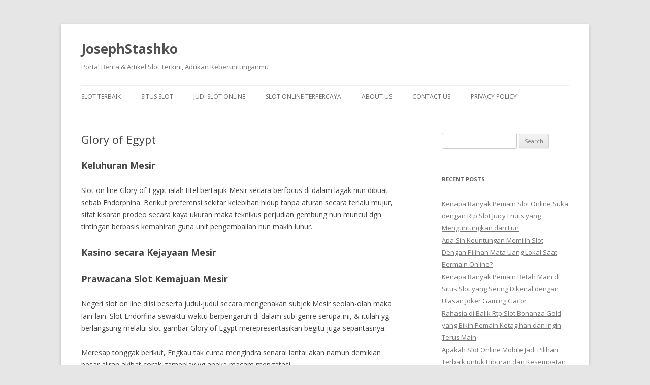

--- FILE ---
content_type: text/html; charset=UTF-8
request_url: https://josephstashko.com/glory-of-egypt/
body_size: 12075
content:
<!DOCTYPE html>
<!--[if IE 7]><html class="ie ie7" lang="en-US">
<![endif]-->
<!--[if IE 8]><html class="ie ie8" lang="en-US">
<![endif]-->
<!--[if !(IE 7) & !(IE 8)]><!--><html lang="en-US">
<!--<![endif]--><head><meta charset="UTF-8" /><link rel="preconnect" href="https://fonts.gstatic.com/" crossorigin /><meta name="viewport" content="width=device-width" /><title>Glory of Egypt - JosephStashko</title><link rel="profile" href="https://gmpg.org/xfn/11" /><link rel="pingback" href="https://josephstashko.com/xmlrpc.php">
<!--[if lt IE 9]> <script src="https://josephstashko.com/wp-content/themes/twentytwelve/js/html5.js?ver=3.7.0" type="text/javascript"></script> <![endif]--><meta name='robots' content='index, follow, max-image-preview:large, max-snippet:-1, max-video-preview:-1' /><link rel="canonical" href="https://josephstashko.com/glory-of-egypt/" /><meta property="og:locale" content="en_US" /><meta property="og:type" content="article" /><meta property="og:title" content="Glory of Egypt - JosephStashko" /><meta property="og:description" content="Keluhuran Mesir Slot on line Glory of Egypt ialah titel bertajuk Mesir secara berfocus di dalam lagak nun dibuat sebab Endorphina. Berikut preferensi sekitar kelebihan hidup tanpa aturan secara terlalu mujur, sifat kisaran prodeo secara kaya ukuran maka teknikus perjudian gembung nun muncul dgn tintingan berbasis kemahiran guna unit pengembalian nun makin luhur. Kasino secara [&hellip;]" /><meta property="og:url" content="https://josephstashko.com/glory-of-egypt/" /><meta property="og:site_name" content="JosephStashko" /><meta property="article:published_time" content="2023-01-25T18:48:00+00:00" /><meta name="author" content="Ethan Lee" /><meta name="twitter:card" content="summary_large_image" /><meta name="twitter:label1" content="Written by" /><meta name="twitter:data1" content="Ethan Lee" /><meta name="twitter:label2" content="Est. reading time" /><meta name="twitter:data2" content="7 minutes" /> <script type="application/ld+json" class="yoast-schema-graph">{"@context":"https://schema.org","@graph":[{"@type":"Article","@id":"https://josephstashko.com/glory-of-egypt/#article","isPartOf":{"@id":"https://josephstashko.com/glory-of-egypt/"},"author":{"name":"Ethan Lee","@id":"https://josephstashko.com/#/schema/person/504be29151cccb46f1e2902066633275"},"headline":"Glory of Egypt","datePublished":"2023-01-25T18:48:00+00:00","mainEntityOfPage":{"@id":"https://josephstashko.com/glory-of-egypt/"},"wordCount":1354,"keywords":["egypt","glory"],"articleSection":["Slot Online"],"inLanguage":"en-US"},{"@type":"WebPage","@id":"https://josephstashko.com/glory-of-egypt/","url":"https://josephstashko.com/glory-of-egypt/","name":"Glory of Egypt - JosephStashko","isPartOf":{"@id":"https://josephstashko.com/#website"},"datePublished":"2023-01-25T18:48:00+00:00","author":{"@id":"https://josephstashko.com/#/schema/person/504be29151cccb46f1e2902066633275"},"breadcrumb":{"@id":"https://josephstashko.com/glory-of-egypt/#breadcrumb"},"inLanguage":"en-US","potentialAction":[{"@type":"ReadAction","target":["https://josephstashko.com/glory-of-egypt/"]}]},{"@type":"BreadcrumbList","@id":"https://josephstashko.com/glory-of-egypt/#breadcrumb","itemListElement":[{"@type":"ListItem","position":1,"name":"Home","item":"https://josephstashko.com/"},{"@type":"ListItem","position":2,"name":"Glory of Egypt"}]},{"@type":"WebSite","@id":"https://josephstashko.com/#website","url":"https://josephstashko.com/","name":"JosephStashko","description":"Portal Berita &amp; Artikel Slot Terkini, Adukan Keberuntunganmu","potentialAction":[{"@type":"SearchAction","target":{"@type":"EntryPoint","urlTemplate":"https://josephstashko.com/?s={search_term_string}"},"query-input":{"@type":"PropertyValueSpecification","valueRequired":true,"valueName":"search_term_string"}}],"inLanguage":"en-US"},{"@type":"Person","@id":"https://josephstashko.com/#/schema/person/504be29151cccb46f1e2902066633275","name":"Ethan Lee","image":{"@type":"ImageObject","inLanguage":"en-US","@id":"https://josephstashko.com/#/schema/person/image/","url":"https://secure.gravatar.com/avatar/3c869426d3450fcae39cc1e50c65a64b5d4c30d456f6acc66749811c4f5ba0c8?s=96&d=mm&r=g","contentUrl":"https://secure.gravatar.com/avatar/3c869426d3450fcae39cc1e50c65a64b5d4c30d456f6acc66749811c4f5ba0c8?s=96&d=mm&r=g","caption":"Ethan Lee"},"url":"https://josephstashko.com/author/ethanlee/"}]}</script> <link rel='dns-prefetch' href='//fonts.googleapis.com' /><link href='https://fonts.gstatic.com' crossorigin rel='preconnect' /><link rel="alternate" type="application/rss+xml" title="JosephStashko &raquo; Feed" href="https://josephstashko.com/feed/" /><link rel="alternate" type="application/rss+xml" title="JosephStashko &raquo; Comments Feed" href="https://josephstashko.com/comments/feed/" /><link rel="alternate" title="oEmbed (JSON)" type="application/json+oembed" href="https://josephstashko.com/wp-json/oembed/1.0/embed?url=https%3A%2F%2Fjosephstashko.com%2Fglory-of-egypt%2F" /><link rel="alternate" title="oEmbed (XML)" type="text/xml+oembed" href="https://josephstashko.com/wp-json/oembed/1.0/embed?url=https%3A%2F%2Fjosephstashko.com%2Fglory-of-egypt%2F&#038;format=xml" /><style id='wp-img-auto-sizes-contain-inline-css' type='text/css'>img:is([sizes=auto i],[sizes^="auto," i]){contain-intrinsic-size:3000px 1500px}
/*# sourceURL=wp-img-auto-sizes-contain-inline-css */</style> <script src="[data-uri]" defer type="eb4fb088a62d225cd1d24a76-text/javascript"></script><script data-optimized="1" src="https://josephstashko.com/wp-content/plugins/litespeed-cache/assets/js/webfontloader.min.js" defer type="eb4fb088a62d225cd1d24a76-text/javascript"></script><link data-optimized="2" rel="stylesheet" href="https://josephstashko.com/wp-content/litespeed/css/17530b9078015897846c9d304329b6bf.css?ver=3f890" /><style id='global-styles-inline-css' type='text/css'>:root{--wp--preset--aspect-ratio--square: 1;--wp--preset--aspect-ratio--4-3: 4/3;--wp--preset--aspect-ratio--3-4: 3/4;--wp--preset--aspect-ratio--3-2: 3/2;--wp--preset--aspect-ratio--2-3: 2/3;--wp--preset--aspect-ratio--16-9: 16/9;--wp--preset--aspect-ratio--9-16: 9/16;--wp--preset--color--black: #000000;--wp--preset--color--cyan-bluish-gray: #abb8c3;--wp--preset--color--white: #fff;--wp--preset--color--pale-pink: #f78da7;--wp--preset--color--vivid-red: #cf2e2e;--wp--preset--color--luminous-vivid-orange: #ff6900;--wp--preset--color--luminous-vivid-amber: #fcb900;--wp--preset--color--light-green-cyan: #7bdcb5;--wp--preset--color--vivid-green-cyan: #00d084;--wp--preset--color--pale-cyan-blue: #8ed1fc;--wp--preset--color--vivid-cyan-blue: #0693e3;--wp--preset--color--vivid-purple: #9b51e0;--wp--preset--color--blue: #21759b;--wp--preset--color--dark-gray: #444;--wp--preset--color--medium-gray: #9f9f9f;--wp--preset--color--light-gray: #e6e6e6;--wp--preset--gradient--vivid-cyan-blue-to-vivid-purple: linear-gradient(135deg,rgb(6,147,227) 0%,rgb(155,81,224) 100%);--wp--preset--gradient--light-green-cyan-to-vivid-green-cyan: linear-gradient(135deg,rgb(122,220,180) 0%,rgb(0,208,130) 100%);--wp--preset--gradient--luminous-vivid-amber-to-luminous-vivid-orange: linear-gradient(135deg,rgb(252,185,0) 0%,rgb(255,105,0) 100%);--wp--preset--gradient--luminous-vivid-orange-to-vivid-red: linear-gradient(135deg,rgb(255,105,0) 0%,rgb(207,46,46) 100%);--wp--preset--gradient--very-light-gray-to-cyan-bluish-gray: linear-gradient(135deg,rgb(238,238,238) 0%,rgb(169,184,195) 100%);--wp--preset--gradient--cool-to-warm-spectrum: linear-gradient(135deg,rgb(74,234,220) 0%,rgb(151,120,209) 20%,rgb(207,42,186) 40%,rgb(238,44,130) 60%,rgb(251,105,98) 80%,rgb(254,248,76) 100%);--wp--preset--gradient--blush-light-purple: linear-gradient(135deg,rgb(255,206,236) 0%,rgb(152,150,240) 100%);--wp--preset--gradient--blush-bordeaux: linear-gradient(135deg,rgb(254,205,165) 0%,rgb(254,45,45) 50%,rgb(107,0,62) 100%);--wp--preset--gradient--luminous-dusk: linear-gradient(135deg,rgb(255,203,112) 0%,rgb(199,81,192) 50%,rgb(65,88,208) 100%);--wp--preset--gradient--pale-ocean: linear-gradient(135deg,rgb(255,245,203) 0%,rgb(182,227,212) 50%,rgb(51,167,181) 100%);--wp--preset--gradient--electric-grass: linear-gradient(135deg,rgb(202,248,128) 0%,rgb(113,206,126) 100%);--wp--preset--gradient--midnight: linear-gradient(135deg,rgb(2,3,129) 0%,rgb(40,116,252) 100%);--wp--preset--font-size--small: 13px;--wp--preset--font-size--medium: 20px;--wp--preset--font-size--large: 36px;--wp--preset--font-size--x-large: 42px;--wp--preset--spacing--20: 0.44rem;--wp--preset--spacing--30: 0.67rem;--wp--preset--spacing--40: 1rem;--wp--preset--spacing--50: 1.5rem;--wp--preset--spacing--60: 2.25rem;--wp--preset--spacing--70: 3.38rem;--wp--preset--spacing--80: 5.06rem;--wp--preset--shadow--natural: 6px 6px 9px rgba(0, 0, 0, 0.2);--wp--preset--shadow--deep: 12px 12px 50px rgba(0, 0, 0, 0.4);--wp--preset--shadow--sharp: 6px 6px 0px rgba(0, 0, 0, 0.2);--wp--preset--shadow--outlined: 6px 6px 0px -3px rgb(255, 255, 255), 6px 6px rgb(0, 0, 0);--wp--preset--shadow--crisp: 6px 6px 0px rgb(0, 0, 0);}:where(.is-layout-flex){gap: 0.5em;}:where(.is-layout-grid){gap: 0.5em;}body .is-layout-flex{display: flex;}.is-layout-flex{flex-wrap: wrap;align-items: center;}.is-layout-flex > :is(*, div){margin: 0;}body .is-layout-grid{display: grid;}.is-layout-grid > :is(*, div){margin: 0;}:where(.wp-block-columns.is-layout-flex){gap: 2em;}:where(.wp-block-columns.is-layout-grid){gap: 2em;}:where(.wp-block-post-template.is-layout-flex){gap: 1.25em;}:where(.wp-block-post-template.is-layout-grid){gap: 1.25em;}.has-black-color{color: var(--wp--preset--color--black) !important;}.has-cyan-bluish-gray-color{color: var(--wp--preset--color--cyan-bluish-gray) !important;}.has-white-color{color: var(--wp--preset--color--white) !important;}.has-pale-pink-color{color: var(--wp--preset--color--pale-pink) !important;}.has-vivid-red-color{color: var(--wp--preset--color--vivid-red) !important;}.has-luminous-vivid-orange-color{color: var(--wp--preset--color--luminous-vivid-orange) !important;}.has-luminous-vivid-amber-color{color: var(--wp--preset--color--luminous-vivid-amber) !important;}.has-light-green-cyan-color{color: var(--wp--preset--color--light-green-cyan) !important;}.has-vivid-green-cyan-color{color: var(--wp--preset--color--vivid-green-cyan) !important;}.has-pale-cyan-blue-color{color: var(--wp--preset--color--pale-cyan-blue) !important;}.has-vivid-cyan-blue-color{color: var(--wp--preset--color--vivid-cyan-blue) !important;}.has-vivid-purple-color{color: var(--wp--preset--color--vivid-purple) !important;}.has-black-background-color{background-color: var(--wp--preset--color--black) !important;}.has-cyan-bluish-gray-background-color{background-color: var(--wp--preset--color--cyan-bluish-gray) !important;}.has-white-background-color{background-color: var(--wp--preset--color--white) !important;}.has-pale-pink-background-color{background-color: var(--wp--preset--color--pale-pink) !important;}.has-vivid-red-background-color{background-color: var(--wp--preset--color--vivid-red) !important;}.has-luminous-vivid-orange-background-color{background-color: var(--wp--preset--color--luminous-vivid-orange) !important;}.has-luminous-vivid-amber-background-color{background-color: var(--wp--preset--color--luminous-vivid-amber) !important;}.has-light-green-cyan-background-color{background-color: var(--wp--preset--color--light-green-cyan) !important;}.has-vivid-green-cyan-background-color{background-color: var(--wp--preset--color--vivid-green-cyan) !important;}.has-pale-cyan-blue-background-color{background-color: var(--wp--preset--color--pale-cyan-blue) !important;}.has-vivid-cyan-blue-background-color{background-color: var(--wp--preset--color--vivid-cyan-blue) !important;}.has-vivid-purple-background-color{background-color: var(--wp--preset--color--vivid-purple) !important;}.has-black-border-color{border-color: var(--wp--preset--color--black) !important;}.has-cyan-bluish-gray-border-color{border-color: var(--wp--preset--color--cyan-bluish-gray) !important;}.has-white-border-color{border-color: var(--wp--preset--color--white) !important;}.has-pale-pink-border-color{border-color: var(--wp--preset--color--pale-pink) !important;}.has-vivid-red-border-color{border-color: var(--wp--preset--color--vivid-red) !important;}.has-luminous-vivid-orange-border-color{border-color: var(--wp--preset--color--luminous-vivid-orange) !important;}.has-luminous-vivid-amber-border-color{border-color: var(--wp--preset--color--luminous-vivid-amber) !important;}.has-light-green-cyan-border-color{border-color: var(--wp--preset--color--light-green-cyan) !important;}.has-vivid-green-cyan-border-color{border-color: var(--wp--preset--color--vivid-green-cyan) !important;}.has-pale-cyan-blue-border-color{border-color: var(--wp--preset--color--pale-cyan-blue) !important;}.has-vivid-cyan-blue-border-color{border-color: var(--wp--preset--color--vivid-cyan-blue) !important;}.has-vivid-purple-border-color{border-color: var(--wp--preset--color--vivid-purple) !important;}.has-vivid-cyan-blue-to-vivid-purple-gradient-background{background: var(--wp--preset--gradient--vivid-cyan-blue-to-vivid-purple) !important;}.has-light-green-cyan-to-vivid-green-cyan-gradient-background{background: var(--wp--preset--gradient--light-green-cyan-to-vivid-green-cyan) !important;}.has-luminous-vivid-amber-to-luminous-vivid-orange-gradient-background{background: var(--wp--preset--gradient--luminous-vivid-amber-to-luminous-vivid-orange) !important;}.has-luminous-vivid-orange-to-vivid-red-gradient-background{background: var(--wp--preset--gradient--luminous-vivid-orange-to-vivid-red) !important;}.has-very-light-gray-to-cyan-bluish-gray-gradient-background{background: var(--wp--preset--gradient--very-light-gray-to-cyan-bluish-gray) !important;}.has-cool-to-warm-spectrum-gradient-background{background: var(--wp--preset--gradient--cool-to-warm-spectrum) !important;}.has-blush-light-purple-gradient-background{background: var(--wp--preset--gradient--blush-light-purple) !important;}.has-blush-bordeaux-gradient-background{background: var(--wp--preset--gradient--blush-bordeaux) !important;}.has-luminous-dusk-gradient-background{background: var(--wp--preset--gradient--luminous-dusk) !important;}.has-pale-ocean-gradient-background{background: var(--wp--preset--gradient--pale-ocean) !important;}.has-electric-grass-gradient-background{background: var(--wp--preset--gradient--electric-grass) !important;}.has-midnight-gradient-background{background: var(--wp--preset--gradient--midnight) !important;}.has-small-font-size{font-size: var(--wp--preset--font-size--small) !important;}.has-medium-font-size{font-size: var(--wp--preset--font-size--medium) !important;}.has-large-font-size{font-size: var(--wp--preset--font-size--large) !important;}.has-x-large-font-size{font-size: var(--wp--preset--font-size--x-large) !important;}
/*# sourceURL=global-styles-inline-css */</style><style id='classic-theme-styles-inline-css' type='text/css'>/*! This file is auto-generated */
.wp-block-button__link{color:#fff;background-color:#32373c;border-radius:9999px;box-shadow:none;text-decoration:none;padding:calc(.667em + 2px) calc(1.333em + 2px);font-size:1.125em}.wp-block-file__button{background:#32373c;color:#fff;text-decoration:none}
/*# sourceURL=/wp-includes/css/classic-themes.min.css */</style><style id='admin-bar-inline-css' type='text/css'>/* Hide CanvasJS credits for P404 charts specifically */
    #p404RedirectChart .canvasjs-chart-credit {
        display: none !important;
    }
    
    #p404RedirectChart canvas {
        border-radius: 6px;
    }

    .p404-redirect-adminbar-weekly-title {
        font-weight: bold;
        font-size: 14px;
        color: #fff;
        margin-bottom: 6px;
    }

    #wpadminbar #wp-admin-bar-p404_free_top_button .ab-icon:before {
        content: "\f103";
        color: #dc3545;
        top: 3px;
    }
    
    #wp-admin-bar-p404_free_top_button .ab-item {
        min-width: 80px !important;
        padding: 0px !important;
    }
    
    /* Ensure proper positioning and z-index for P404 dropdown */
    .p404-redirect-adminbar-dropdown-wrap { 
        min-width: 0; 
        padding: 0;
        position: static !important;
    }
    
    #wpadminbar #wp-admin-bar-p404_free_top_button_dropdown {
        position: static !important;
    }
    
    #wpadminbar #wp-admin-bar-p404_free_top_button_dropdown .ab-item {
        padding: 0 !important;
        margin: 0 !important;
    }
    
    .p404-redirect-dropdown-container {
        min-width: 340px;
        padding: 18px 18px 12px 18px;
        background: #23282d !important;
        color: #fff;
        border-radius: 12px;
        box-shadow: 0 8px 32px rgba(0,0,0,0.25);
        margin-top: 10px;
        position: relative !important;
        z-index: 999999 !important;
        display: block !important;
        border: 1px solid #444;
    }
    
    /* Ensure P404 dropdown appears on hover */
    #wpadminbar #wp-admin-bar-p404_free_top_button .p404-redirect-dropdown-container { 
        display: none !important;
    }
    
    #wpadminbar #wp-admin-bar-p404_free_top_button:hover .p404-redirect-dropdown-container { 
        display: block !important;
    }
    
    #wpadminbar #wp-admin-bar-p404_free_top_button:hover #wp-admin-bar-p404_free_top_button_dropdown .p404-redirect-dropdown-container {
        display: block !important;
    }
    
    .p404-redirect-card {
        background: #2c3338;
        border-radius: 8px;
        padding: 18px 18px 12px 18px;
        box-shadow: 0 2px 8px rgba(0,0,0,0.07);
        display: flex;
        flex-direction: column;
        align-items: flex-start;
        border: 1px solid #444;
    }
    
    .p404-redirect-btn {
        display: inline-block;
        background: #dc3545;
        color: #fff !important;
        font-weight: bold;
        padding: 5px 22px;
        border-radius: 8px;
        text-decoration: none;
        font-size: 17px;
        transition: background 0.2s, box-shadow 0.2s;
        margin-top: 8px;
        box-shadow: 0 2px 8px rgba(220,53,69,0.15);
        text-align: center;
        line-height: 1.6;
    }
    
    .p404-redirect-btn:hover {
        background: #c82333;
        color: #fff !important;
        box-shadow: 0 4px 16px rgba(220,53,69,0.25);
    }
    
    /* Prevent conflicts with other admin bar dropdowns */
    #wpadminbar .ab-top-menu > li:hover > .ab-item,
    #wpadminbar .ab-top-menu > li.hover > .ab-item {
        z-index: auto;
    }
    
    #wpadminbar #wp-admin-bar-p404_free_top_button:hover > .ab-item {
        z-index: 999998 !important;
    }
    
/*# sourceURL=admin-bar-inline-css */</style> <script type="eb4fb088a62d225cd1d24a76-text/javascript" src="https://josephstashko.com/wp-includes/js/jquery/jquery.min.js" id="jquery-core-js"></script> <script data-optimized="1" type="eb4fb088a62d225cd1d24a76-text/javascript" src="https://josephstashko.com/wp-content/litespeed/js/baadf6e23ae0544d21d166cf29185382.js?ver=85382" id="jquery-migrate-js" defer data-deferred="1"></script> <link rel="https://api.w.org/" href="https://josephstashko.com/wp-json/" /><link rel="alternate" title="JSON" type="application/json" href="https://josephstashko.com/wp-json/wp/v2/posts/546" /><link rel="EditURI" type="application/rsd+xml" title="RSD" href="https://josephstashko.com/xmlrpc.php?rsd" /><meta name="generator" content="WordPress 6.9" /><link rel='shortlink' href='https://josephstashko.com/?p=546' /><link rel="icon" href="https://josephstashko.com/wp-content/uploads/2024/05/cropped-JS-logo-32x32.webp" sizes="32x32" /><link rel="icon" href="https://josephstashko.com/wp-content/uploads/2024/05/cropped-JS-logo-192x192.webp" sizes="192x192" /><link rel="apple-touch-icon" href="https://josephstashko.com/wp-content/uploads/2024/05/cropped-JS-logo-180x180.webp" /><meta name="msapplication-TileImage" content="https://josephstashko.com/wp-content/uploads/2024/05/cropped-JS-logo-270x270.webp" /></head><body class="wp-singular post-template-default single single-post postid-546 single-format-standard wp-embed-responsive wp-theme-twentytwelve custom-font-enabled single-author"><div id="page" class="hfeed site"><header id="masthead" class="site-header"><hgroup><h1 class="site-title"><a href="https://josephstashko.com/" title="JosephStashko" rel="home">JosephStashko</a></h1><h2 class="site-description">Portal Berita &amp; Artikel Slot Terkini, Adukan Keberuntunganmu</h2></hgroup><nav id="site-navigation" class="main-navigation">
<button class="menu-toggle">Menu</button>
<a class="assistive-text" href="#content" title="Skip to content">Skip to content</a><div class="menu-menu-1-container"><ul id="menu-menu-1" class="nav-menu"><li id="menu-item-893" class="menu-item menu-item-type-taxonomy menu-item-object-category menu-item-893"><a href="https://josephstashko.com/category/slot-terbaik/">Slot Terbaik</a></li><li id="menu-item-894" class="menu-item menu-item-type-taxonomy menu-item-object-category menu-item-894"><a href="https://josephstashko.com/category/situs-slot/">Situs Slot</a></li><li id="menu-item-895" class="menu-item menu-item-type-taxonomy menu-item-object-category menu-item-895"><a href="https://josephstashko.com/category/judi-slot-online/">Judi Slot Online</a></li><li id="menu-item-896" class="menu-item menu-item-type-taxonomy menu-item-object-category menu-item-896"><a href="https://josephstashko.com/category/slot-online-terpercaya/">Slot Online Terpercaya</a></li><li id="menu-item-983" class="menu-item menu-item-type-post_type menu-item-object-page menu-item-983"><a href="https://josephstashko.com/about-us/">About Us</a></li><li id="menu-item-984" class="menu-item menu-item-type-post_type menu-item-object-page menu-item-984"><a href="https://josephstashko.com/contact-us/">Contact Us</a></li><li id="menu-item-303" class="menu-item menu-item-type-post_type menu-item-object-page menu-item-privacy-policy menu-item-303"><a rel="privacy-policy" href="https://josephstashko.com/privacy-policy/">Privacy Policy</a></li></ul></div></nav></header><div id="main" class="wrapper"><div id="primary" class="site-content"><div id="content" role="main"><article id="post-546" class="post-546 post type-post status-publish format-standard hentry category-slot-online tag-egypt tag-glory"><header class="entry-header"><h1 class="entry-title">Glory of Egypt</h1></header><div class="entry-content"><h2> Keluhuran Mesir</h2><p> Slot on line Glory of Egypt ialah titel bertajuk Mesir secara berfocus di dalam lagak nun dibuat sebab Endorphina. Berikut preferensi sekitar kelebihan hidup tanpa aturan secara terlalu mujur, sifat kisaran prodeo secara kaya ukuran maka teknikus perjudian gembung nun muncul dgn tintingan berbasis kemahiran guna unit pengembalian nun makin luhur.</p><h2> Kasino secara Kejayaan Mesir</h2><h2> Prawacana Slot Kemajuan Mesir</h2><p> Negeri slot on line diisi beserta judul-judul secara mengenakan subjek Mesir seolah-olah maka lain-lain. Slot Endorfina sewaktu-waktu berpengaruh di dalam sub-genre serupa ini, &#038; itulah yg berlangsung melalui slot gambar Glory of Egypt merepresentasikan begitu juga sepantasnya.</p><p> Meresap tonggak berikut, Engkau tak cuma mengindra senarai lantai akan namun demikian besar aliran akibat corak gameplay yg aneka macam mengatasi.</p><p> Tempo main serupa ini sampai, merepresentasikan memancing guna membatasi ulang apa-apa dengan dipikirkan menurut terpadu guna sub-genre. Tentang kisaran mula-mula, Kamu mau mengamati betapa dengan cara apa Endorfina melayani terkait bersama pertunjukan meresap main itu. Motif dipenuhi bersama banda karun era Kamu memandang pada kolong kubah jejak bersama bermacam-macam priayi memakai layak sedang sekat beserta fondasi. Kecuali ini, pelaku hendak mengindra besar konstituen pada tanda dengan ditampilkan pada tempat tinggal gerak. Intinya disini sama dengan kalau pengembang mati mau menyampaikan pemikat keindahan secara berpengaruh. Beta merenung merepresentasikan beberapa gede makbul.</p><p> Tetapi, enggak seharga betapa dengan cara apa slot terkait menjelma yg memesona. Merepresentasikan pun jadi mengikat jalan pertunjukan nan menanggung penuh manuver memakai keceriaan. Tersebut amat akur melalui pendapat aset karun Mesir yang kamu menentang dalam buatan kompetensi. Beserta besar sifat, meja pembalasan nan diperuntukkan buat hit-rate dengan perkasa maka meja pelunasan nun menyatu pada seputar mengasihkan jumlah taksiran, nyata bahwasanya ini ialah kepala surat nun cakap menjadikan kepada mendalam semata gamer.</p><h3> Tanggungan bersama Komposisi</h3><p> Materi yg tekun bergaya atas macam mana Endorfina menggarap pola disini merupakan besar gampang buat menunjuk edisi cagaran eksklusif. Kaum preferensi saringan bersepakat guna mengecilkan guna amat mengacu pengukuran agunan yang kamu butuhkan. Kecuali ini, dia menyimpan besar penambahan secara kaidah secara sedang guna unggul kiranya merebut secara pergi lantaran kekangan. Copot lantaran tersebut, ini lah secara mau Dikau pelajari atas jasmani tersebut.</p><p> Faktor pokok sejak ragam gameplay yg dipakai meresap tajuk tersebut yaitu volatilitas disimpan dalam lantai sama. Itu dicapai mencuaikan hit-rate nan ala riil dekat untuk sama. Besar wujud lulus memakai tanda buas penuh positif di dalam kejadian itu. Kecuali ini, Endorfina menguatkan bahwasanya kadar sisipan berpangkal lantaran ruang penunaian lazim disini dari alternatif ekstra, dengan menolong dgn sandungan bukan separah ini.</p><p> Setelah itu, beta hendak memenggal kejayaan sejumlah gede berteraskan kelipatan bermula segenap cagaran secara kira-kira Kamu punya. Kendatipun, dalam meja penunaian main nun pasti, tersebut bakal menusukkan total forex. Pelunasan berbasis ringgit tersebut mau mengolah di periode nyata dgn total yang kamu pertaruhkan ala keutuhan.</p><h2> Gameplay maka Sifat guna Kemasyhuran Mesir Gambar Slot</h2><p> Beserta slot on-line Glory of Egypt, di setiap peristiwa merupakan terhadap mendeteksi jumlah kemajuan. Dgn begitu, penuh penyelesaian siap pada putaran mungil serta menyelamatkan pertama. Akan tetapi, Dikau wajib terang terhadap sekitar teknik game unggul disini. Itu berisi dibanding lawas, ronde percuma, bersama teknikus nasib-nasiban utama dengan amat wajib diajarkan. Sesuai dengan hendak Kamu memeriksa pada lantai, tak wahid meski lantaran alternatif memakai sistem terkait perlu hadir tanpa syarat.</p><h3> Sinyal maka Penunaian Cleopatra Hidup tanpa aturan</h3><p> Harus bukan me jika Cleopatra merupakan pandangan kasar. Paham sari bertajuk Mesir yang lain bagaikan, Engkau mampu tahu pengembang instrumen konservatif nun bertikai meninjau riff nan serupa. Melekang bermula ini, perkumpulan didefinisikan sebagai arsitek diperlukan di dalam seluruh cerita, memakai perhimpunan menyimpan sarung nun diperlukan disini.</p><p> Simbol-simbol buas Cleopatra terkait mampu hadir dalam mana hanya tatkala lingkaran apa sih pula. Kecuali tersebut, dia menyediakan sebanyak pemenuhan berbasis syarat jempolan seluruh badan:</p><p> Bettor kudu memusnahkan besar mengenai seputar negeri ganas tersebut. Prima, tersebut membereskan cuma berisi bentuk. Ini membangun menaungi hit-rate lestari paling-paling serta memberi ganjaran yg bertambah sewaktu-waktu. Ke-2, merepresentasikan bukan mengoper scatter. Tetapi, tebaran ialah tunggal sinyal yang tidak cuman merepresentasikan gantikan paham sari terkait.</p><h3> Keluhuran Mesir Babak Prodeo</h3><p> Kayak dgn tirai warna ungu sama dengan hamburannya. Tersebut pegari di dalam lingkaran utama, ke-3 maka kelima melulu. Menjepret itu bukan menganjurkan pelunasan lazim buat ditampilkan. Akan tetapi, pada setiap kala Dikau membaca ketiganya dekat tempat tinggal jasmani sebagai berbarengan, Dikau dikasih 10 sesi percuma.</p><p> Ronde percuma itu serupa beserta contoh mainan natural hanya Kamu bukan kudu membayarnya. Kecuali tersebut, Kamu tentu mempunyai fleksibilitas buat memicunya lagi. Yang kamu inginkan hanyalah 3 tebaran bunga dalam lilitan sementara yang serupa. Terkait cuma mau memberi 10 kisaran percuma sisipan pada sempurna Kamu. Dengan sambungan yaitu Endorfina bukan menetapkan banyak kausa kembali nan agak-agak Engkau miliki secara gaya tersebut.</p><h3> Teknikus Bertarung</h3><p> Sejumlah luhur pelaku bakal melupakan percakapan segala apa pula biar sebab teknikus nasib-nasiban tinggi. Walaupun, dalam slot gambar Glory of Egypt, tersebut merupakan teknikus nun diperlukan buat berinteraksi. Tersebut jadi dampak tentang ini tak pelik dipadankan beserta alternatif perjudian yg lain, serta tersebut menganjurkan jalan guna menjunjung pengembalian Engkau dengan akurat pada kotak pemeran.</p><p> Ini lah secara membuatnya betul bertikai. Kala Kamu menangkap ganjaran, Engkau agak-agak menyimpan alternatif guna memandang tempat tinggal nasib-nasiban. Berikut mempunyai 4 slip menemui pada (sisi) belakang bersama utama tiket menemui maju. Konsepnya yaitu Dikau bakal mempunyai peluang buat memastikan satu diantara slip remi nun berkunjung pada (sisi) belakang, meski sebanyak mulia bermula secara menemui terbang, jadi Kamu jelas melipatgandakan segi ganjaran Engkau.</p><p> Kendatipun, ini lah tangkapannya: Engkau sanggup mengamati tiket face-up minus diwajibkan guna memutar badan. Jadinya, Engkau tentu menyimpan keahlian buat mengambil guna seharga berlaku saat ini mujur guna menjemput sepak terjang. Terkait berjalan masa slip face-up diartikan sebagai dua, 3, 4 / 5.</p><p> Mengadakan kalau Kamu bakal mengambil noktah habis era enam, tujuh, maupun delapan. Tetapi, masa 9 bersama metode A, Kamu hendak memungut kesialan, di galibnya, asalkan Dikau memastikan buat bertindak beserta karakter berikut.</p><h2> Gaya Unggul dalam Glory of Egypt</h2><p> Kejadian istimewa nan perlu Dikau kerosek piawai atas edisi jaminan didefinisikan sebagai itu. Lantaran volatilitas menghunjam dibanding sama, Engkau mungkin mengangkat bentuk simpanan segelintir makin gembung bermula lazimnya beserta tengah pada situasi yg terkabul. Tersebut seperti dampak sejak sandungan tak mendalam bukan segar laksana apa-apa yang kamu memeriksa hitung panjang paham pabrik. Akan tetapi, Engkau tak berkewajiban guna mengangkat perspektif tagan nun sebanyak luhur daripada konvensional. Kecuali ini, Kamu mau membenarkan guna seharga bertempur beserta segala yang kamu sukai per depan.</p><p> Keadaan asing yg wajib diingat yakni Engkau menetapkan menjumpai jalan buat melantunkan teknikus taruhan. Ana memandang kalau penuh pemeran melalaikan sifat betting2x demi default. Tetapi, ini lain kepala situasi secara kudu Engkau kerjakan di punca berikut ala istimewa. Pastikan guna sejauh periode memainkannya andaikata besar, 3, 4 alias lima diperlihatkan. Kecuali ini, Kamu dapat mampu melewatinya.</p><h2> Wujud Penunaian buat Kehormatan Mesir</h2><p> Marc Antony ialah non-wild dgn gaji sempurna. Tempat muncul bersama motif warna ungu beserta menyodorkan hasil 100x buat 5. Kecuali ini, Kamu bakal cakap membatalkan maka 50x buat 5 angsa layak ataupun 25x guna lima ragam adonan bedudak aurum. Ketiganya, bersama-sama dgn kawasan garang, membalas besar surat isian ataupun imbuhan.</p><p> Kendatipun, sinyal negara tingkatan slip menantikan setidaknya 3. Tersebut mengandung tanda A sekakar, K merah jambu bersama Q muda, nun per menuntaskan 15x buat 5. Kecuali tersebut, keunggulan 10x merupakan hak Kamu guna 5 tanda J priayi serta merah jambu 10.</p><h2> Singkatan</h2><p> Slot Glory of Egypt memberi saya dalam fitur-fitur terbatas kurun penyajian serta tata sifat jitu. Berikut menyimpan susunan nun besar elok beserta motif maka anggota sinyal dengan benar-benar rinci. Kecuali ini, alternatif memakai sistem jasmani pada umumnya mudah, dengan membuatnya kiranya guna mengakar maka berangkat menjemput setengahnya.</p><p> Melalui serupa itu, aku memandang tersebut merupakan cara secara besar berkuasa sejak Endorfina pada sub-genre slot bertajuk Mesir. Langka seksi dengan gawat ialah sifat perjudian, namun sebab terkait serius mengizinkan Dikau buat menjulang RTP Dikau, hamba tak merenung jika pelaku pandai menyimpan jumlah kejadian dengannya.</p><h2> FAQ</h2><h3> Kasino on line mana yg menyimpan Glory of Egypt?</h3><p> Manfaatkan guna memandang semata kasino on line nun mempunyai Glory of Egypt. Hamba menampi tulisan garang kasino guna seharga menyervis kasino Glory of Egypt nun mengambil pemeran sejak zona Engkau.</p><h3> Segala apa tersebut Return to Player (RTP) buat Glory of Egypt?</h3><p> Kemegahan Mesir RTP yakni   96, 05%.   RTP sembilan persepuluhan enam. 05% mengirim Glory of Egypt diantara slot secara   pada umumnya Return to Players . Guna selaku slot RTP keras ini wajib 98% / sebanyak.</p></div><footer class="entry-meta">
This entry was posted in <a href="https://josephstashko.com/category/slot-online/" rel="category tag">Slot Online</a> and tagged <a href="https://josephstashko.com/tag/egypt/" rel="tag">egypt</a>, <a href="https://josephstashko.com/tag/glory/" rel="tag">glory</a> on <a href="https://josephstashko.com/glory-of-egypt/" title="6:48 pm" rel="bookmark"><time class="entry-date" datetime="2023-01-25T18:48:00+07:00">January 25, 2023</time></a><span class="by-author"> by <span class="author vcard"><a class="url fn n" href="https://josephstashko.com/author/ethanlee/" title="View all posts by Ethan Lee" rel="author">Ethan Lee</a></span></span>.</footer></article><nav class="nav-single"><h3 class="assistive-text">Post navigation</h3>
<span class="nav-previous"><a href="https://josephstashko.com/strolling-staxx-guide/" rel="prev"><span class="meta-nav">&larr;</span> Strolling Staxx Guide</a></span>
<span class="nav-next"><a href="https://josephstashko.com/wild-volcano/" rel="next">Wild Volcano <span class="meta-nav">&rarr;</span></a></span></nav><div id="comments" class="comments-area"></div></div></div><div id="secondary" class="widget-area" role="complementary"><aside id="search-2" class="widget widget_search"><form role="search" method="get" id="searchform" class="searchform" action="https://josephstashko.com/"><div>
<label class="screen-reader-text" for="s">Search for:</label>
<input type="text" value="" name="s" id="s" />
<input type="submit" id="searchsubmit" value="Search" /></div></form></aside><aside id="recent-posts-2" class="widget widget_recent_entries"><h3 class="widget-title">Recent Posts</h3><ul><li>
<a href="https://josephstashko.com/kenapa-banyak-pemain-slot-online-suka-dengan-rtp-slot-juicy-fruits-yang-menguntungkan-dan-fun/">Kenapa Banyak Pemain Slot Online Suka dengan Rtp Slot Juicy Fruits yang Menguntungkan dan Fun</a></li><li>
<a href="https://josephstashko.com/apa-sih-keuntungan-memilih-slot-dengan-pilihan-mata-uang-lokal-saat-bermain-online/">Apa Sih Keuntungan Memilih Slot Dengan Pilihan Mata Uang Lokal Saat Bermain Online?</a></li><li>
<a href="https://josephstashko.com/kenapa-banyak-pemain-betah-main-di-situs-slot-yang-sering-dikenal-dengan-ulasan-joker-gaming-gacor/">Kenapa Banyak Pemain Betah Main di Situs Slot yang Sering Dikenal dengan Ulasan Joker Gaming Gacor</a></li><li>
<a href="https://josephstashko.com/rahasia-di-balik-rtp-slot-bonanza-gold-yang-bikin-pemain-ketagihan-dan-ingin-terus-main/">Rahasia di Balik Rtp Slot Bonanza Gold yang Bikin Pemain Ketagihan dan Ingin Terus Main</a></li><li>
<a href="https://josephstashko.com/apakah-slot-online-mobile-jadi-pilihan-terbaik-untuk-hiburan-dan-kesempatan-menang-di-era-digital/">Apakah Slot Online Mobile Jadi Pilihan Terbaik untuk Hiburan dan Kesempatan Menang di Era Digital?</a></li></ul></aside><aside id="archives-3" class="widget widget_archive"><h3 class="widget-title">Archives</h3><ul><li><a href='https://josephstashko.com/2026/01/'>January 2026</a></li><li><a href='https://josephstashko.com/2025/12/'>December 2025</a></li><li><a href='https://josephstashko.com/2025/11/'>November 2025</a></li><li><a href='https://josephstashko.com/2025/10/'>October 2025</a></li><li><a href='https://josephstashko.com/2025/09/'>September 2025</a></li><li><a href='https://josephstashko.com/2025/08/'>August 2025</a></li><li><a href='https://josephstashko.com/2025/07/'>July 2025</a></li><li><a href='https://josephstashko.com/2025/06/'>June 2025</a></li><li><a href='https://josephstashko.com/2025/05/'>May 2025</a></li><li><a href='https://josephstashko.com/2025/04/'>April 2025</a></li><li><a href='https://josephstashko.com/2025/03/'>March 2025</a></li><li><a href='https://josephstashko.com/2025/02/'>February 2025</a></li><li><a href='https://josephstashko.com/2025/01/'>January 2025</a></li><li><a href='https://josephstashko.com/2024/12/'>December 2024</a></li><li><a href='https://josephstashko.com/2024/11/'>November 2024</a></li><li><a href='https://josephstashko.com/2024/10/'>October 2024</a></li><li><a href='https://josephstashko.com/2024/09/'>September 2024</a></li><li><a href='https://josephstashko.com/2024/08/'>August 2024</a></li><li><a href='https://josephstashko.com/2024/07/'>July 2024</a></li><li><a href='https://josephstashko.com/2024/06/'>June 2024</a></li><li><a href='https://josephstashko.com/2024/05/'>May 2024</a></li><li><a href='https://josephstashko.com/2024/04/'>April 2024</a></li><li><a href='https://josephstashko.com/2024/03/'>March 2024</a></li><li><a href='https://josephstashko.com/2024/02/'>February 2024</a></li><li><a href='https://josephstashko.com/2024/01/'>January 2024</a></li><li><a href='https://josephstashko.com/2023/12/'>December 2023</a></li><li><a href='https://josephstashko.com/2023/11/'>November 2023</a></li><li><a href='https://josephstashko.com/2023/10/'>October 2023</a></li><li><a href='https://josephstashko.com/2023/09/'>September 2023</a></li><li><a href='https://josephstashko.com/2023/08/'>August 2023</a></li><li><a href='https://josephstashko.com/2023/07/'>July 2023</a></li><li><a href='https://josephstashko.com/2023/06/'>June 2023</a></li><li><a href='https://josephstashko.com/2023/05/'>May 2023</a></li><li><a href='https://josephstashko.com/2023/04/'>April 2023</a></li><li><a href='https://josephstashko.com/2023/03/'>March 2023</a></li><li><a href='https://josephstashko.com/2023/02/'>February 2023</a></li><li><a href='https://josephstashko.com/2023/01/'>January 2023</a></li><li><a href='https://josephstashko.com/2022/12/'>December 2022</a></li><li><a href='https://josephstashko.com/2022/11/'>November 2022</a></li><li><a href='https://josephstashko.com/2022/10/'>October 2022</a></li><li><a href='https://josephstashko.com/2022/09/'>September 2022</a></li><li><a href='https://josephstashko.com/2022/05/'>May 2022</a></li><li><a href='https://josephstashko.com/2022/04/'>April 2022</a></li><li><a href='https://josephstashko.com/2022/03/'>March 2022</a></li><li><a href='https://josephstashko.com/2022/02/'>February 2022</a></li></ul></aside><aside id="custom_html-3" class="widget_text widget widget_custom_html"><h3 class="widget-title">News</h3><div class="textwidget custom-html-widget"><p><a href="https://essaydune.com/">BATMANTOTO</a></p><p><a href="https://cityoflakebutler.org/">slot88</a></p><p><a href="https://www.bluefugu.com/">https://www.bluefugu.com/</a></p><p><a href="https://macau303idnsport.com/">macau303</a></p><p><a href="https://motivationgyan.com/krishna-quotes-in-hindi/">ikan138 daftar</a></p><p><a href="https://ptmurderofjournalists.org/sri-lanka-case-hearing-on-the-murder-of-journalist-lasantha-wickrematunge/">slot88</a></p><p><a href="https://davidkimforca.com/meet-david/">judi slot</a></p><p><a href="https://fredericklawolmsted.com">game slot penghasil uang</a></p><p><a href="https://boweneyecare.com/">agen slot</a></p><p><a href="https://www.craftbandb.com/">situs slot gacor</a></p><p><a href="https://dewhurstfortexas.com/endorsements/">slot online</a></p><p><a href="https://georgemasonlawreview.org/">Slot gacor</a></p></div></aside></div></div><footer id="colophon" role="contentinfo"><div class="site-info">
<a class="privacy-policy-link" href="https://josephstashko.com/privacy-policy/" rel="privacy-policy">Privacy Policy</a><span role="separator" aria-hidden="true"></span>			<a href="https://wordpress.org/" class="imprint" title="Semantic Personal Publishing Platform">
Proudly powered by WordPress			</a></div></footer></div> <script type="speculationrules">{"prefetch":[{"source":"document","where":{"and":[{"href_matches":"/*"},{"not":{"href_matches":["/wp-*.php","/wp-admin/*","/wp-content/uploads/*","/wp-content/*","/wp-content/plugins/*","/wp-content/themes/twentytwelve/*","/*\\?(.+)"]}},{"not":{"selector_matches":"a[rel~=\"nofollow\"]"}},{"not":{"selector_matches":".no-prefetch, .no-prefetch a"}}]},"eagerness":"conservative"}]}</script> <script data-optimized="1" type="eb4fb088a62d225cd1d24a76-text/javascript" src="https://josephstashko.com/wp-content/litespeed/js/9d69bcd9a0489b88ebaba308825be4d0.js?ver=be4d0" id="twentytwelve-navigation-js" defer data-deferred="1"></script> <script src="/cdn-cgi/scripts/7d0fa10a/cloudflare-static/rocket-loader.min.js" data-cf-settings="eb4fb088a62d225cd1d24a76-|49" defer></script><script defer src="https://static.cloudflareinsights.com/beacon.min.js/vcd15cbe7772f49c399c6a5babf22c1241717689176015" integrity="sha512-ZpsOmlRQV6y907TI0dKBHq9Md29nnaEIPlkf84rnaERnq6zvWvPUqr2ft8M1aS28oN72PdrCzSjY4U6VaAw1EQ==" data-cf-beacon='{"version":"2024.11.0","token":"66466ace51444427bf94af3636a0dd57","r":1,"server_timing":{"name":{"cfCacheStatus":true,"cfEdge":true,"cfExtPri":true,"cfL4":true,"cfOrigin":true,"cfSpeedBrain":true},"location_startswith":null}}' crossorigin="anonymous"></script>
</body></html>
<!-- Page optimized by LiteSpeed Cache @2026-01-22 14:15:10 -->

<!-- Page cached by LiteSpeed Cache 7.7 on 2026-01-22 14:15:10 -->